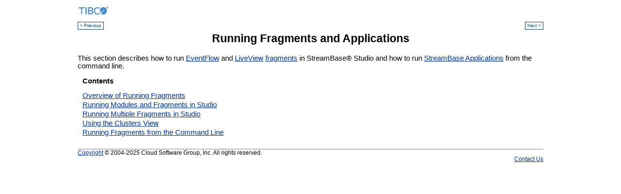

--- FILE ---
content_type: text/html; charset=UTF-8
request_url: https://docs.streambase.com/latest/topic/com.streambase.sb.ide.help/data/html/testdebug/part-running.html
body_size: 1405
content:
<html xmlns:ng="http://docbook.org/docbook-ng" xmlns:db="http://docbook.org/ns/docbook" xmlns:exsl="http://exslt.org/common">
   <head>
      <meta http-equiv="Content-Type" content="text/html; charset=UTF-8">
   
      <title>Running Fragments and Applications</title>
      <link rel="stylesheet" type="text/css" href="../css/sbhelp-ide.css">
      <link rel="stylesheet" type="text/css" href="../css/sbhelp-print.css">
      <meta name="generator" content="DocBook XSL Stylesheets V1.76.1">
      <link rel="start" href="index.html" title="Test/Debug Guide">
      <link rel="up" href="index.html" title="Test/Debug Guide">
      <link rel="prev" href="sbcommandprompt.html" title="StreamBase Command Prompt">
      <link rel="next" href="runningapps.html" title="Overview of Running Fragments">
      <link rel="shortcut icon" href="../images/favicon.ico">
   </head>
   <body>
      <div id="page" bgcolor="white" text="black" link="#0000FF" vlink="#840084" alink="#0000FF">
         <div id="header"><a name="_top"></a><div id="banner"><img src="../images/logo_TIBCO_smaller.png">
            </div>
            <div id="clear-banner">&nbsp;</div>
            
            
            <div class="navheader">
               <table width="100%" summary="Navigation header">
                  <tr>
                     <td width="20%" align="left"><a accesskey="p" href="sbcommandprompt.html">&lt; Previous</a>&nbsp;
                     </td>
                     <th width="60%" align="center">&nbsp;</th>
                     <td width="20%" align="right">&nbsp;<a accesskey="n" href="runningapps.html">Next &gt;</a></td>
                  </tr>
               </table>
               <hr>
            </div>
         </div>
         <div id="mainContent">
            <div class="part">
               <div class="titlepage">
                  <div>
                     <div>
                        <h1 class="title"><a name="part-running"></a>Running Fragments and Applications
                        </h1>
                     </div>
                  </div>
               </div>
               <div class="partintro">
                  <div></div>
                  <p>This section describes how to run <a href="../conceptgd/eventflow.html" class="olink">EventFlow</a> and <a href="../conceptgd/liveview.html" class="olink">LiveView</a>
                           <a href="../conceptgd/liveview.html" class="olink">fragments</a> in StreamBase&reg; Studio and
                           how to run <a href="../conceptgd/streambaseapp.html" class="olink">StreamBase
                                Applications</a> from the command line.
                  </p>
                  <div class="toc">
                     <p><b>Contents</b></p>
                     <dl>
                        <dt><span class="article"><a href="runningapps.html">Overview of Running Fragments</a></span></dt>
                        <dt><span class="article"><a href="run-studio.html">Running Modules and Fragments in Studio</a></span></dt>
                        <dt><span class="article"><a href="run-multiple.html">Running Multiple Fragments in Studio</a></span></dt>
                        <dt><span class="article"><a href="run-clusters-view.html">Using the Clusters View</a></span></dt>
                        <dt><span class="article"><a href="run-cmdline.html">Running Fragments from the Command Line</a></span></dt>
                     </dl>
                  </div>
               </div>
            </div>
         </div>
         <div id="footer">
            <div id="user-footer">
               <ul>
                  <li id="legal-and-third-party-notices"><a href="../welcome/legal-and-third-party-notices.html">Copyright</a> &copy; 2004-2025 Cloud Software Group, Inc. All rights reserved.
                  </li>
                  <li id="contact"><a href="../welcome/contact.html">Contact Us</a></li>
               </ul>
            </div>
            
         </div>
      </div>
   </body>
</html>

--- FILE ---
content_type: text/css
request_url: https://docs.streambase.com/latest/topic/com.streambase.sb.ide.help/data/html/css/sbhelp.css
body_size: 5779
content:
/* +++++++++++++++++++++++++++++++++++++++++++++++
   sbhelp.css : Styles for StreamBase Help
   +++++++++++++++++++++++++++++++++++++++++++++++ 
   Maintainers: To keep this CSS maintainable, please
   observe the guidelines provided in comments. In particular, 
   use CSS inheritance to minimize clutter, and find the 
   appropriate grouping in this file when you add rules.

   For example, given these two rules: 

   p {margin:0;}

   p#myId {margin-top 1em; padding:1em;)

   then all p elements are rendered with {margin:0;}, except for 
   p#myId, which: 
   - inherits all margins except margin-top, which is overridden.
   - adds padding.
*/

/* We start out with a CSS reset suggested by Yahoo and by Eric Meyer. 
   This version is Yahoo's. If this works, we will merge Yahoo's 
   and Meyer's in a customized edition. 
   Update 8/18/14 - it killed bullets; commented out for research 
   on a private branch. */
/*
Copyright (c) 2010, Yahoo! Inc. All rights reserved.
Code licensed under the BSD License:
http://developer.yahoo.com/yui/license.html
version: 3.3.0
build: 3167
*/
/*
html{color:#000;background:#FFF;}body,div,dl,dt,dd,ul,ol,li,h1,h2,h3,h4,h5,h6,pre,code,form,fieldset,legend,input,textarea,p,blockquote,th,td{margin:0;padding:0;}table{border-collapse:collapse;border-spacing:0;}fieldset,img{border:0;}address,caption,cite,code,dfn,em,strong,th,var{font-style:normal;font-weight:normal;}li{list-style:none;}caption,th{text-align:left;}h1,h2,h3,h4,h5,h6{font-size:100%;font-weight:normal;}q:before,q:after{content:'';}abbr,acronym{border:0;font-variant:normal;}sup{vertical-align:text-top;}sub{vertical-align:text-bottom;}input,textarea,select{font-family:inherit;font-size:inherit;font-weight:inherit;}input,textarea,select{*font-size:100%;}legend{color:#000;}
*/

/*================================================
Global elements 

In this section list only plain rules for elements, no other selectors.
Since general rules are inherited by more specific ones, any 
qualified rules we use later only have to contain differences, 
Use subsections to organize elements by type    
================================================ */

    /* ================================================
    Global block elements
    ================================================ */

body{
    background: #fff;
    text-align: left;
    font-family: "Trebuchet MS", Verdana, Geneva, Arial, Helvetica, Tahoma, sans-serif;
    font-size: 11pt;
    padding: 10px; 
    margin: 0;
}

    /* ================================================
    Global heading elements
    ================================================ */

h1, div.glossary h2 {
    color: black;
    margin: 1em 0 0.75em 0;
    padding: 2px 0;
    font-size: 160%;
    font-weight: bold;
    text-align: center;
}

h1.infocenter {
    color: #000066;
    margin: 3px 0 0 50px;
    font-size: 20pt;
    font-weight: bold;
    text-align: left;
}

h2 {
    color: black;
    margin: 1em 0 0.75em 0;
    padding: 2px 0;
    font-size: 145%;
    font-weight: bold;
    border-top: 3px double black; 
}

h3 {
    color: black;
    margin: 1em 0 0.75em 0;
    padding: 2px 0;
    font-size: 130%;
    font-style: italic;
    font-weight: bold;
    width: 65%;
    border-top: 1px solid gray;
    }

h4 {
    color: black;
    margin: 1em 0 0.75em 0;
    padding: 2px 0;
    font-size: 115%;
    font-weight: bold;
}

h5 {
    color: black;
    margin: 1em 0 0.5em 0;
    padding: 2px 0;
    font-size: 100%;
    font-style: italic;
}

h6 {
    color: black;
    margin: 1em 0 0.5em 0;
    padding: 2px 0;
    font-size: 100%;
    font-weight: bold;
}

    /* ================================================
    Global table elements
    ================================================ */

    /*
    Font information must be repeated for tables. It is not inherited 
    by default from the global body element. 
    UPDATE 10/10/18: removed the IE 8 workaround for table borders so 
    that the new home page tables look clean. Now I have to go through 
    and add explicit table borders for top and left where they are missing.
    */
table {
    border-collapse: collapse;
    font-family: "Trebuchet MS", Verdana, Geneva, Arial, Helvetica, Tahoma, sans-serif;
    font-size: 11pt;
}

table.simplelist, div.mediaobject table {
    border: none;
}

thead {
    line-height: 1em;
}

div.informaltable tr th.doubleright,  div.informaltable tr td.doubleright {
    border-right:double;
}

th {
    /*background : #c7e3ff; */
    background: #ddeeff;
    text-align: left;
    padding: 6px 5px 5px;
    vertical-align: top;
}

td {
    padding: 6px 5px 5px 5px;
    vertical-align: top;
}

td.indentcolor {
    background-color: #6699cc;
}

table p {
    margin-top: 4pt;
    margin-bottom: 4pt;
}

table.simplelist {
    margin-bottom: 5px;
    margin-left: 10px;
}

table.simplelist td {
    padding-top: 0px;
    padding-bottom: 0px;
    padding-left: 5px;
    padding-right: 5px;
    vertical-align: top;
}

span.simplelist {
	margin-bottom: 5px;
	margin-left: 10px;
}

td.grayrow {
    background: #e0e0e0;
}

    /* ================================================
    Global list elements
    ================================================ */

ul, ol {
    margin-top: 1.0pt;
    margin-bottom: 1.0pt;
    margin-left: 1.5em;
    padding: 0 0 0 20px;
}

/*li {
    margin-top: 0;
    margin-bottom: 4.0pt;
}*/

ol[compact] li p, ul[compact] li p {
    margin-top: 0;
    margin-bottom: 2.0pt;
}

/* Control vertical space within list so li's don't run together */
li p {
    margin-top: 0;
    margin-bottom: 4.0pt;
}

/* In DocBook-generated HTML, term is in a span - see qualified rules */

dt {
    /* font-size: 95%; */
    font-weight: bold;
    margin-top: 8.0pt;
    margin-bottom: 1.0pt;
}

dd {
    margin-left: 1em;
}

    /* ================================================
    Other global block elements
    ================================================ */
img {
    border: none;
}

blockquote {
    margin: 0 0 0 2em;
    padding: 5px 0;
}

    /* ================================================
    Global inline elements
    ================================================ */

span {
    margin: 0;
    padding: 0;
}

a {
    margin: 0;
    padding: 0;
}

/* ================================================
Global qualified elements
Rules in this section are qualified but can be used 
anywhere. They are often qualified by the class 
attribute (.) selector.
================================================ */

div.variablelist {
    margin-left: 2em;
}

div.variablelist dl dt span.term {
    margin-bottom: 2.0pt;
}

div.variablelist dl dd p {
    margin-top: 0pt;
    margin-bottom: 5.0pt;
}

div.mediaobject, div.informaltable {
    margin: 0.5ex 0 0.5ex 0; 
    padding: 0.5ex 0 0.5ex 0; 
}

/* Soften the boldness of GUI item names to a medium-dark
   grey so they are less easily confused with bold section 
   titles. */
span.guilabel, span.guimenuitem, span.guibutton {
    font-weight: bold;
    color: #202020;
}

span.guimenuitem {
    margin-right: 2px;
}

/* outermod and innermod classes currently used only 
   in authoring/querytab-share.html to flag outer 
   and inner modules in StreamSQL code. */

span.outermod {
    color: #0000ff;
    border-bottom: 1px dotted #0000ff;
}

span.innermod {
    color: #ff0000;
    text-decoration: underline;
}

span.link {
    color: #0000ff;
    text-decoration: underline;
}

span.underline {
    text-decoration: underline;
}

/* Highlighted box on doc home page */
div.box {
    border: 1px solid blue;
    margin: 0.5em 0 0 0;
    padding: 0 0.5em 0 0.5em;
    width: 60%; 
    background: #ddeeff;
}

/* Highlighted float box */
div.floatbox {
    border: 1px solid blue;
    margin: 0.5em 40% 0 0;
    padding: 0 0.25em 0 1em;
    width: 36%; 
    float: right;
    background: #ddeeff;
}

div.sb7not10 {
    border: 1px solid #CD2E58;
    background: #F0F4FE;
    margin: 0 1.5in 0 1.5in !important;
    padding: 0 0.25em 0 1em;
    display: inline-block;
}

div.sb7not10 h3 {
    font-style: normal;
    font-size: 110%;
    margin-top: 0.5em;
    margin-bottom: 0.25em;
    border-top: none;
}

div.box h3, div.floatbox h3 {
    font-style: normal;
    font-size: 85%;
    margin-top: 0.25em;
    margin-bottom: 0.25em;
    border-top: none;
}

div.box table.simplelist td,
div.floatbox table.simplelist td {
    font-size: 80%;
}

div.back2top {
    margin-top: 30px;
}

div.literallayout p {
    font-family: "Courier New", Courier, "Lucida Console", monospace;
    /* font-size: 95% */;
}

div.note h3,
div.important h3,
div.caution h3,
div.tip h3,
div.warning h3 {
    border-top: none;
}

div.footnote {
  font-size:80%;
}

/* Reduce the font size and tighten up the space after 
   admonition titles (Note, Important, and so on), so that
   they are more clearly distinguishable from section headings. */
div.note *.title,
div.important *.title,
div.caution *.title,
div.tip *.title,
div.warning *.title {
    margin: 0em 0em -0.3em -2.25em;
    font-size: 90%;
}

/* Same as above, but for cases where the admonition is embedded in  
   ordered lists .In these cases, the context already has 
   tighter line spacing than regular paras, so we only need to 
   tighten up the admon heading a wee bit. */

li div.note *.title, 
li div.important *.title, 
li div.caution *.title, 
li div.tip *.title, 
li div.warning *.title {
    margin: 0em 0em -0.2em -1.25em;
    font-size: 90%;
}

/* Same as above, but for when admons are in table cells. */
table div.note *.title,
table div.important *.title,
table div.caution *.title,
table div.tip *.title,
table div.warning *.title {
    margin: 0em 0em -0.5em -1.25em;
    font-size: 90%;
}

div.capbottom > div.capbottom-contents > table,
table.capbottom {
    caption-side: bottom;
}

table > caption {
    font-weight: bold;
    caption-side: bottom;
}

div.note p,
div.important p,
div.caution p,
div.tip p,
div.warning p {
    margin-top: -0.25em;
    margin-left: -1.0em;
}

div.note div.itemizedlist,
div.important div.itemizedlist,
div.caution div.itemizedlist,
div.tip div.itemizedlist,
div.warning div.itemizedlist {
    margin-left: -1.0em;
}

div.note li p,
div.important li p,
div.caution li p,
div.tip li p,
div.warning li p {
    margin-left: 0;
}

pre.programlisting {
    border: 1px solid gray;
    padding: 2px;
    background: #EEE;
    font-family: "Courier New", Courier, "Lucida Console", monospace;
    /* font-size: 95% */;
}

pre.programlisting em.replaceable code {
    font-family: "Courier New", Courier, "Lucida Console", monospace;
    font-style: italic;
}

pre.screen {
    border: 1px solid gray;
    padding: 2px;
    background: #FBFFFF;
    font-family: "Courier New", Courier, "Lucida Console", monospace;
    /* font-size: 95% */;
}

code.sgmltag-attribute, code.sgmltag-element, code.sgml-emptytag, code.function, 
code.type, code.exceptionname, code.parameter, code.varname, code.interfacename, 
code.oointerface, code.classname, code.ooclass, code.methodname, code.coexception,
code.command, code.option, code.filename, code.literal, code.uri, code.constant,
code.methodsynopsis, pre.classsynopsis, span.type, span.markup
{
    font-family: "Courier New", Courier, "Lucida Console", monospace;
    /* font-size: 95% */
}

code.sgmltag-attvalue, 
code.filename em.replaceable, 
code.literal  em.replaceable, 
code.filename em.replaceable code,
code.literal  em.replaceable code {
    font-family: "Courier New", Courier, "Lucida Console", monospace;
    font-style: italic;
}

em.replaceable {
    font-style: italic;
}

/* format sgmltag elements */
code.sgmltag-element:before {
    content:'<';
}

code.sgmltag-element:after {
    content:'>';
} 

h2 code.sgmltag-element, h3 code.sgmltag-element, h4 code.sgmltag-element {
    font-family: inherit; 
}

/* make these bold */
code.command, code.option {
    font-weight: bold;
}

/* Soften the boldness of command names to a dark grey
   so they are less easily confused with bold section 
   titles. */
strong.command, strong.keycap {
    color: #202020;
}

strong.userinput {
    font-family: "Courier New", Courier, "Lucida Console", monospace;
    font-weight: 500;
    background-color: #e0e0e0;
}

p.nospaceabove {
    margin-top: -1.0em;
}

p.nospacebelow {
    margin-bottom: 0em;
}

p.smaller {
  font-size: 80%;
}

p.centered {
	text-align: center;
}

p.fauxsection {
  font-size=120%;
}

p.valignmiddle {
  margin-top: 12px;
}

p.indentpara {
  margin-left: 10px;
}

div.note p.indentpara {
  margin-left: 10px;
}

div.book div.preface ul, ol {
    margin-top: 0;
    margin-bottom: 0;
    padding: 0 0 0 0;
}

/*
div.book div.preface div.itemizedlist ul li {
    margin-top: -0.4em;
    margin-bottom: 0;
    list-style: none;
}
*/

/* For use on the Expression Functions page, for each 
   function section, wrapped in <phrase role="functionsection">
   */
span.functionsection {
    background-color: #ccffe6;
    color: #000066;
}

span.newnotesection {
    background-color: #D1DFF2;
    color: #272727;
}

span.newnotesubsection {
    background-color: #DAEEF3;
}

span.strikethrough {
    text-decoration: line-through;
}

/*================================================
Page structure
Rules in this section are specific to page structures,
and organized into subsections by page areas. 
They are often qualified by the element id (#).
===============================================*/

div#page {
    margin: 0;
    padding: 0;
    max-width: 960px;
    margin: auto;
}

    /* ================================================
    Page header area 
    ================================================ */

    /* div enclosing banner and nav elements */

div#header {
    margin: 0;
    padding: 0;
    text-align: left;
    font-size : 90%;
}
    /* div for logo and (in non-IDE docs) index and sitemap buttons */

div#banner {
    margin: 0;
    padding: 0;
    height: 46px;
    border-bottom: 3px solid  #d32b56;
}

a#mainLogo {
    float: left; 
}

ul#topNavigation {
    float: right; 
    margin: 5px 0 0 0;
    padding: 5px 0 0 0;
    list-style: none;
}

#topNavigation li {
    list-style: none;
}

#tnSiteMap a {
    margin: 0 0 0 15px;
    padding: 0 0 0 15px;
    text-decoration: none;
    background: url(../images/icon_siteMap.png) 0 1px no-repeat;
}

#tnTopicIndex a {
    margin: 0 0 0 15px;
    padding: 0 0 0 15px;
    text-decoration: none;
    background: url(../images/icon_topicIndex.png) 0 2px no-repeat;
}

/* div to break out of float */
div#clear-banner {
    line-height: 0px;
}

div#indexindex {
    background-color: #ddeeff;
}

div.abstract p.title {
    display: none;
}

    /* ================================================
    New nav menu for entire help system 
    ================================================ */

div#user-header-navigation {
    width : 100%;
    border-top: 2px solid  #cd96cd;
    margin : 0 0 0 0;
    padding : 0 0 0 0;
    background : #ddeeff;
}

p#mainhelp-navmenu {
    margin: 0 0 0.25em;
    padding: 0.10em 1px 1px 0.25em;
}

p#mainhelp-navmenu span a {
    line-height: 1.5em;
    margin: 0 0 0 0.25em;
    padding: 0 0.25em 0.25em 0.25em;
    color : #fff;
    text-align: center;
    vertical-align: middle;
    background-color: #137fcc;
    /*background-color: #236fb3; */
    /*background-image: url(../images/navmenu-tab.png);*/
    /*background-repeat: repeat-x;*/ 
}

/* set off current book in navmenu */
p#mainhelp-navmenu  span.currentbook a {
    color: #000080;
    background-color: #f0f4ff;
    border: 1px solid #999; 
    border-bottom: none;
    text-align: center;
    vertical-align: middle;
}
/* Special coloring for the cross-docset tabs */
p#mainhelp-navmenu span#liveviewtab.otherbook a,
p#mainhelp-navmenu span#lvcepdocsettab.otherbook a  {
	 /*color: #000080;*/
	 color : #fff;
	 font-weight: bolder;
	 font-style: italic;
    /*background-color: #f1dce5;*/
    background-color: #1168a6;
    border: 1px solid #d32b56; 
    border-bottom: none;
    text-align: center;
    vertical-align: middle;
}

/* browse buttons generated for tutorials */

div.navheader {margin-top: 0.5em;}

div.navheader *, div.navfooter * {
    padding: 0;
    margin: 0;
}

div.navheader table, div.navfooter table {
    border: none;
    font-family: "Trebuchet MS",Verdana,Geneva,Arial,Helvetica,Tahoma,sans-serif;
    font-size: 8pt;
}

div.navheader table td, div.navfooter table td {
	line-height: 2em;
}

div.navheader a, div.navfooter a {
    position: relative;  /*IE hack to make border work */
    font-size: 90%;
    margin: 0;
    padding: 2px 4px 2px 4px;
    text-decoration: none;
    color: #004080;
    background: #fff;
    border: 1px solid #004080;
}

div.navheader hr {
    display: none;
}

div.navheader th {
    background : #fff;
}

/* This div contains Eclipse Help generated breadcrumbs, not our
   DocBook XSL generated breadcrumbs, which we suppress when our
   WebHelp docs are transformed into Eclipse-ready docs by the
   doc/bin/modify-docbook-docs.pl script. */
div.help_breadcrumbs {
    font-size: 70%;
}

/* breadcrumbs */
p.breadcrumbText {
    margin:0;
    padding:0.5em 0 0.25em 0.5em;
    background-color: #f0f4ff;
    border-bottom: 1px solid #d8bfd8;
}

/* turn off bolding in generated tocs */
div.toc dt, div.toc dl {
    font-weight: normal;
    line-height: 1em;
    margin-top: 0;
    margin-bottom: 0.35em;
}

    /* ================================================
    Content Area
    ================================================ */
#mainContent {
    margin: 0;
 }

#mainContent-topicindex {
    padding: 0;
}

div.article div.section, div.preface div.section, div.toc {
    padding: 0 10px 0 10px;
}

    /* ================================================
    Footers
    ================================================ */

div#footer {
    padding-left: 0;
}

div.navfooter {
    padding-bottom: 5px;
}

div#user-footer {
    border-top: 1px solid gray;
    padding-bottom: 12pt;
    font-size: 90%;
    margin-top: 20pt;
    margin-left: 0;
}

#user-footer ul {
    list-style: none;
    margin: 0;
    padding: 0 10px 10px;
}

li#copyright {
    float: left;
}

li#contact {
    float: right;
}

/* ================================================
Link effects
================================================ */

a:link, a:visited {
    color: #003399;
}

a:hover {
    color: #ff0000;
}

#mainhelp-navmenu a {
    text-decoration: none;
}

#mainhelp-navmenu a:hover {
    background-color: #f0f4ff; 
    color: #000080;
    background-image: none;
}

#tnSiteMap a:hover, 
#tnTopicIndex a:hover {
    color: #000080;
    text-decoration: none;
    background-color: #f0f4ff; 
}

div.navheader a:hover, div.navfooter a:hover {
    color: #ff0000;
    border-top: 1px dotted #004080; 
    border-bottom: 1px dotted #004080; 
}

.breadcrumbLink a {
    text-decoration: underline;
}

div#indexindex a {
    font-weight: bold;
    text-decoration: none;
}
